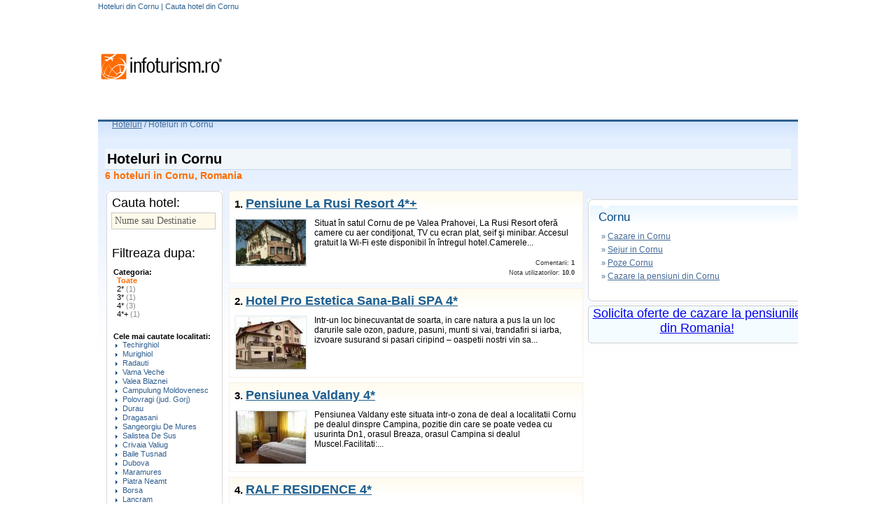

--- FILE ---
content_type: text/html; charset=UTF-8
request_url: https://hoteluri.infoturism.ro/cornu/
body_size: 13127
content:
<!DOCTYPE html PUBLIC "-//W3C//DTD XHTML 1.0 Transitional//EN"
    "http://www.w3.org/TR/xhtml1/DTD/xhtml1-transitional.dtd">
<html>
<head>
    <title>Hoteluri  Cornu | Cazare la hoteluri  din Cornu</title>
    <meta http-equiv="Content-Type" content="text/html;  charset=UTF-8">
    <meta name="description" content="Hoteluri  din Cornu. Puteti cauta in toate hotelurile din Cornu si citi comentarii facute de turisti la aceste hoteluri.">
    <meta name="keywords" content="Hoteluri Cornu , Rezervari la hoteluri din Cornu">
    <META NAME="ROBOTS" CONTENT="INDEX,FOLLOW">
    <meta name="revisit-after" content="2 days">
    <meta name="language" content="ro">
    <meta name="subject" content="">

    <link type="text/css" href="//static.infoturism.ro/css-site/harta_default.css" rel="stylesheet"/>
    <link type="text/css" href="//static.infoturism.ro/css-site/templates/header.css" rel="stylesheet"/>
    <link type="text/css" href="//static.infoturism.ro/css-site/templates/content-general.css" rel="stylesheet"/>
    <link type="text/css" href="//static.infoturism.ro/css-site/templates/hoteluri.css" rel="stylesheet"/>
    <link type="text/css" href="//static.infoturism.ro/jq-autoc/css-hoteluri.css" rel="stylesheet"/>
    <link href="//static.infoturism.ro/css-site/templates/footer.css" rel="stylesheet" type="text/css"/>

    <!--[if IE]>
    <link type="text/css" href="http://static.infoturism.ro/css-site/templates/hoteluri_ie.css" rel="stylesheet"/>
    <![endif]-->

    <link type="text/css" href="//static.infoturism.ro/jquery-ui/css/start/jquery-ui-1.7.2.custom.css"
          rel="stylesheet"/>
    <link type="text/css" href="//static.infoturism.ro/jquery-ui/css/start/jquery.ionutdialog.css"
          rel="stylesheet"/>
    <link type="text/css" href="//static.infoturism.ro/lightbox/css/jquery.lightbox-0.5.css" rel="stylesheet"/>

    <script type="text/javascript" src="//static.infoturism.ro/jquery-1.3.2.min.js"></script>
    <script type="text/javascript"
            src="//static.infoturism.ro/jquery-ui/js/jquery-ui-1.7.2.custom.min.js"></script>
    <script type="text/javascript" src="//static.infoturism.ro/jquery-ui/js/jquery.bgiframe.min.js"></script>
    <script type="text/javascript" src="//static.infoturism.ro/jquery-ui/js/jquery.ionutdialog.js"></script>
    <script type="text/javascript" src="//static.infoturism.ro/lightbox/js/jquery.lightbox-0.5.pack.js"></script>
    <script type="text/javascript" src="//static.infoturism.ro/passive_popup.js?zxc"></script>
    <script type="text/javascript" src="//static.infoturism.ro/js/googleDfpCommon.js"></script>

    
				<script type='text/javascript'>
				(function() {
				var useSSL = 'https:' == document.location.protocol;
				var src = (useSSL ? 'https:' : 'http:') +
				'//www.googletagservices.com/tag/js/gpt.js';
				document.write('<scr' + 'ipt src="' + src + '"></scr' + 'ipt>');
				})();
				</script>
				<script type='text/javascript' src='//static.infoturism.ro/js/google-dfp-async.js?20180625'></script>
        

    <!-- Google tag (gtag.js) -->
<script async src="https://www.googletagmanager.com/gtag/js?id=G-LQEJEF7L9Z"></script>
<script>
    window.dataLayer = window.dataLayer || [];
    function gtag(){dataLayer.push(arguments);}
    gtag('js', new Date());

    gtag('config', 'G-LQEJEF7L9Z');
</script>
<!-- End Google tag (gtag.js) -->

<script async src="https://pagead2.googlesyndication.com/pagead/js/adsbygoogle.js"></script>
<script>
    (adsbygoogle = window.adsbygoogle || []).push({
        google_ad_client: "ca-pub-4407806276346013",
        enable_page_level_ads: true
    });
</script>
<!-- End Google -->
    <!-- Facebook Pixel Code -->
<script>
    !function(f,b,e,v,n,t,s)
            {if(f.fbq)return;n=f.fbq=function(){n.callMethod?
            n.callMethod.apply(n,arguments):n.queue.push(arguments)};
            if(!f._fbq)f._fbq=n;n.push=n;n.loaded=!0;n.version='2.0';
            n.queue=[];t=b.createElement(e);t.async=!0;
            t.src=v;s=b.getElementsByTagName(e)[0];
            s.parentNode.insertBefore(t,s)}(window,document,'script',
        'https://connect.facebook.net/en_US/fbevents.js');
    fbq('init', '460185217523548');
    fbq('track', 'PageView');
</script>
<noscript>
    <img height="1" width="1"
         src="https://www.facebook.com/tr?id=460185217523548&ev=PageView
&noscript=1"/>
</noscript>
<!-- End Facebook Pixel Code -->

</head>

<body style="text-align:left">

<div class="container brandingContainer">
    <div class="brandingLeft adDesktop">
        
    </div>
    <div class="brandingRight adDesktop">
        
    </div>
    <div class="brandingTop adDesktop">
        
    </div>
</div>
<!--brandingContainer-->

<div style="width:1280px; margin:0 auto;">
    <div style="width:120px;height:600px;position:fixed;padding-left:20px;">

    </div>
    <!-- end centru -->
    <div style="width:1000px;margin: 0 auto; overflow: hidden;">
        <div style="position:relative;">
            <div id="dialog" style="text-align: left; line-height: 20px;"></div>
            <!-- header /.. -->
            <div class="meniu_top_lk_hdr">
                <div class="mtlh_center">
                    <h1 class="h1_c">Hoteluri  din Cornu | Cauta hotel  din Cornu</h1>
                </div>
                <div style="clear: both;"></div>
            </div>


            <div id="head" style="height: 85px;">
                <div style="float: left; margin-top: 25px;" id="div_logo"><a href="//www.infoturism.ro/"
                                                                             title="infoturism.ro"><img
                            src="//static.infoturism.ro/interface/interface_03.gif" border="0"
                            alt="Harta infoturism"/></a></div>
                <!--<div style="float: right;"><a href="/administrare/inscriere" target="_blank"><img src="http://static.infoturism.ro/hoteluri/banner_inscrie_hotel.jpg" width="730" height="92" style="border:0px"/></a></div>-->
                <div style="float: right;" id="div_banner_top">
                    
             <script type='text/javascript'>
                googletag.cmd.push(function() {
                    googletag.defineSlot('/10737968/Hoteluri_top_728x90_leaderboard', [728, 90], 'div-gpt-ad-1417531304768-0').addService(googletag.pubads());
                    googletag.pubads().enableSingleRequest();
                    
                    googletag.enableServices();
                });
            </script>
         <div id='div-gpt-ad-1417531304768-0' style='width:728px; height:90px;'>
                            <script type='text/javascript'>
                            googletag.cmd.push(function() { googletag.display('div-gpt-ad-1417531304768-0'); });
                            </script>
                        </div>
                </div>
            </div>
            <script type="text/javascript">

                $(document).ready(function () {
                    var kids = $('#div_banner_top > :not(script)').children();
                    var hgh = 0;
                    $.each(kids, function (i, v) {
                        hgh += $(v).height();
                    });
                    if (hgh < 10) {
                        $('#div_banner_top').html('<a href="/administrare/inscriere" target="_blank"><img src="//static.infoturism.ro/hoteluri/banner_inscrie_hotel.jpg" width="730" height="92" style="border:0px"/></a>');
                    }
                })
            </script>
            <div style="clear: both;"></div>


            <div id="main_content_hoteluri">

                <!-- breadcrumb /.. -->
                <div class="bcrumb" style="color:#456B98; height:20px; ">
                    <div style="float:left"><a href="/" title="Hoteluri" class="general_link">Hoteluri</a>&nbsp;</div>
                    <div style="float:left">/&nbsp;</div><h2 class="h2_bc">Hoteluri in  Cornu</h2>
                </div>
                <!-- ../ breadcrumb. -->

                <div style="width: auto; margin: 0 10px 0 10px; padding: 0;">

                    <div style="clear: both;"></div>
                    <div style="width: auto; margin: 0; padding: 0;">
				<br />
				<div style="clear: both;"></div>

				<!-- ci - title /.. -->
				<h3 class="page_title"><strong>Hoteluri in Cornu</strong></h3>
                <div style=" font-weight:normal; color:#FF6C00; font-size:14px; font-weight:bold;">6 hoteluri in Cornu, Romania</div>
				<!-- ../ ci - title. -->

				<br />
				<!-- content interior 3 coloane /.. -->
				<table width="1005">
					<tr>
						<!-- ci - col. left /.. -->
						<td width="172" align="left" valign="top">
							<div class="search_box">
								<div class="box_top"></div>
								<div class="box_body">

									<div class="box_title">Cauta hotel:</div>
									<input autocomplete="off" name="destinatie" id="destinatie" value="Nume sau Destinatie" onfocus="if(this.value == 'Nume sau Destinatie') this.value='';" onblur="if(this.value == '') this.value = 'Nume sau Destinatie'" type="text" />
									<link rel="stylesheet" type="text/css" href="//static.infoturism.ro/jq-autoc/css.css" />
									<script type="text/javascript" src="//static.infoturism.ro/jq-autoc/jquery.autocomplete.js"></script>
									<script type="text/javascript">
									function selectItem(li) {
										if (li.extra) { window.location = '/'+ li.extra[0] ; }
									}
									$(document).ready( function(){
										$("#destinatie").autocomplete( "/autoc_orase_rom/", { minChars:3, delay:250, matchSubset:false, matchContains:false, cacheLength:5, lineSeparator:'&#182;', onItemSelect:selectItem, selectOnly:1 });
									});
									</script>
									<br /><br /><br />
									<div class="box_title">Filtreaza dupa:</div>

									<div class="filtru">
									<b>Categoria:</b><br />
									<a href="/cornu/" style="color:#FF6C00;font-weight:bold;" title="Hoteluri de <#nume_cat#> in Cornu">Toate</a><br />
									<a href="/cornu/doua_stele" title="Hoteluri de 2* in Cornu">2* <em>(1)</em> </a><br /><a href="/cornu/trei_stele" title="Hoteluri de 3* in Cornu">3* <em>(1)</em> </a><br /><a href="/cornu/patru_stele" title="Hoteluri de 4* in Cornu">4* <em>(3)</em> </a><br /><a href="/cornu/patru_stele_plus" title="Hoteluri de 4*+ in Cornu">4*+ <em>(1)</em> </a><br />
									</div>

                                    
                                    <div class="filtru" style="font-size:11px;">
                                        <b>Cele mai cautate localitati:</b><br />
                                        <div id="listaorase">
                                            <ul class="list_categ_romania"><li><a href="/techirghiol/" title="Hoteluri Techirghiol"  class="mains">Techirghiol</a></li><li><a href="/murighiol/" title="Hoteluri Murighiol"  class="mains">Murighiol</a></li><li><a href="/radauti/" title="Hoteluri Radauti"  class="mains">Radauti</a></li><li><a href="/vama-veche/" title="Hoteluri Vama Veche"  class="mains">Vama Veche</a></li><li><a href="/valea-blaznei/" title="Hoteluri Valea Blaznei"  class="mains">Valea Blaznei</a></li><li><a href="/campulung-moldovenesc/" title="Hoteluri Campulung Moldovenesc"  class="mains">Campulung Moldovenesc</a></li><li><a href="/polovragi-jud-gorj/" title="Hoteluri Polovragi (jud. Gorj)"  class="mains">Polovragi (jud. Gorj)</a></li><li><a href="/durau/" title="Hoteluri Durau"  class="mains">Durau</a></li><li><a href="/dragasani/" title="Hoteluri Dragasani"  class="mains">Dragasani</a></li><li><a href="/sangeorgiu-de-mures/" title="Hoteluri Sangeorgiu De Mures"  class="mains">Sangeorgiu De Mures</a></li><li><a href="/salistea-de-sus/" title="Hoteluri Salistea De Sus"  class="mains">Salistea De Sus</a></li><li><a href="/crivaia-valiug/" title="Hoteluri Crivaia Valiug"  class="mains">Crivaia Valiug</a></li><li><a href="/baile-tusnad/" title="Hoteluri Baile Tusnad"  class="mains">Baile Tusnad</a></li><li><a href="/dubova/" title="Hoteluri Dubova"  class="mains">Dubova</a></li><li><a href="/maramures/" title="Hoteluri Maramures"  class="mains">Maramures</a></li><li><a href="/piatra-neamt/" title="Hoteluri Piatra Neamt"  class="mains">Piatra Neamt</a></li><li><a href="/borsa/" title="Hoteluri Borsa"  class="mains">Borsa</a></li><li><a href="/lancram/" title="Hoteluri Lancram"  class="mains">Lancram</a></li><li><a href="/sinaia/" title="Hoteluri Sinaia"  class="mains">Sinaia</a></li><li><a href="/suncuius/" title="Hoteluri Suncuius"  class="mains">Suncuius</a></li><li style="display:none"><a href="/iasi/" title="Hoteluri Iasi" >Iasi</a></li><li style="display:none"><a href="/venus/" title="Hoteluri Venus" >Venus</a></li><li style="display:none"><a href="/adamclisi/" title="Hoteluri Adamclisi" >Adamclisi</a></li><li style="display:none"><a href="/geoagiu-bai/" title="Hoteluri Geoagiu Bai" >Geoagiu Bai</a></li><li style="display:none"><a href="/salonta/" title="Hoteluri Salonta" >Salonta</a></li><li style="display:none"><a href="/valea-crisului/" title="Hoteluri Valea Crisului" >Valea Crisului</a></li><li style="display:none"><a href="/vaslui/" title="Hoteluri Vaslui" >Vaslui</a></li><li style="display:none"><a href="/negresti-oas/" title="Hoteluri Negresti Oas" >Negresti Oas</a></li><li style="display:none"><a href="/deva/" title="Hoteluri Deva" >Deva</a></li><li style="display:none"><a href="/calarasi/" title="Hoteluri Calarasi" >Calarasi</a></li><li style="display:none"><a href="/vama/" title="Hoteluri Vama" >Vama</a></li><li style="display:none"><a href="/satu-mare/" title="Hoteluri Satu Mare" >Satu Mare</a></li><li style="display:none"><a href="/vadu-izei/" title="Hoteluri Vadu Izei" >Vadu Izei</a></li><li style="display:none"><a href="/slatina/" title="Hoteluri Slatina" >Slatina</a></li><li style="display:none"><a href="/olimp/" title="Hoteluri Olimp" >Olimp</a></li><li style="display:none"><a href="/baltatesti/" title="Hoteluri Baltatesti" >Baltatesti</a></li><li style="display:none"><a href="/codlea/" title="Hoteluri Codlea" >Codlea</a></li><li style="display:none"><a href="/abrud/" title="Hoteluri Abrud" >Abrud</a></li><li style="display:none"><a href="/mogosa/" title="Hoteluri Mogosa" >Mogosa</a></li><li style="display:none"><a href="/suior/" title="Hoteluri Suior" >Suior</a></li><li style="display:none"><a href="/albac/" title="Hoteluri Albac" >Albac</a></li><li style="display:none"><a href="/botiza/" title="Hoteluri Botiza" >Botiza</a></li><li style="display:none"><a href="/bacau/" title="Hoteluri Bacau" >Bacau</a></li><li style="display:none"><a href="/magura-jud-bacau/" title="Hoteluri Magura (jud. Bacau)" >Magura (jud. Bacau)</a></li><li style="display:none"><a href="/fieni-jud-dambovita/" title="Hoteluri Fieni (jud. Dambovita)" >Fieni (jud. Dambovita)</a></li><li style="display:none"><a href="/ramnicu-valcea/" title="Hoteluri Ramnicu Valcea" >Ramnicu Valcea</a></li><li style="display:none"><a href="/nufaru-jud-tulcea/" title="Hoteluri Nufaru (jud.Tulcea)" >Nufaru (jud.Tulcea)</a></li><li style="display:none"><a href="/baile-felix/" title="Hoteluri Baile Felix" >Baile Felix</a></li><li style="display:none"><a href="/archia-jud-hunedoara/" title="Hoteluri Archia (jud. Hunedoara)" >Archia (jud. Hunedoara)</a></li><li style="display:none"><a href="/toplita/" title="Hoteluri Toplita" >Toplita</a></li><li style="display:none"><a href="/gura-portitei/" title="Hoteluri Gura Portitei" >Gura Portitei</a></li><li style="display:none"><a href="/corbu/" title="Hoteluri Corbu" >Corbu</a></li><li style="display:none"><a href="/praid/" title="Hoteluri Praid" >Praid</a></li><li style="display:none"><a href="/berzasca-jud-caras-severin/" title="Hoteluri Berzasca (jud.Caras-Severin)" >Berzasca (jud.Caras-Severin)</a></li><li style="display:none"><a href="/muntele-mic/" title="Hoteluri Muntele Mic" >Muntele Mic</a></li><li style="display:none"><a href="/azuga/" title="Hoteluri Azuga" >Azuga</a></li><li style="display:none"><a href="/piatra-fantanele/" title="Hoteluri Piatra Fantanele" >Piatra Fantanele</a></li><li style="display:none"><a href="/reghin/" title="Hoteluri Reghin" >Reghin</a></li><li style="display:none"><a href="/cugir/" title="Hoteluri Cugir" >Cugir</a></li><li style="display:none"><a href="/brebu/" title="Hoteluri Brebu" >Brebu</a></li><li style="display:none"><a href="/dumbraveni-jud-sibiu/" title="Hoteluri Dumbraveni (jud.Sibiu)" >Dumbraveni (jud.Sibiu)</a></li><li style="display:none"><a href="/carlibaba/" title="Hoteluri Carlibaba" >Carlibaba</a></li><li style="display:none"><a href="/homorod/" title="Hoteluri Homorod" >Homorod</a></li><li style="display:none"><a href="/novaci-jud-gorj/" title="Hoteluri Novaci (jud. Gorj)" >Novaci (jud. Gorj)</a></li><li style="display:none"><a href="/baia-mare/" title="Hoteluri Baia Mare" >Baia Mare</a></li><li style="display:none"><a href="/otopeni/" title="Hoteluri Otopeni" >Otopeni</a></li><li style="display:none"><a href="/mila-23/" title="Hoteluri Mila 23" >Mila 23</a></li><li style="display:none"><a href="/straja/" title="Hoteluri Straja" >Straja</a></li><li style="display:none"><a href="/rucar/" title="Hoteluri Rucar" >Rucar</a></li><li style="display:none"><a href="/rupea/" title="Hoteluri Rupea" >Rupea</a></li><li style="display:none"><a href="/timisu-de-sus/" title="Hoteluri Timisul De Sus" >Timisul De Sus</a></li><li style="display:none"><a href="/turnu-severin/" title="Hoteluri Turnu Severin" >Turnu Severin</a></li><li style="display:none"><a href="/resita/" title="Hoteluri Resita" >Resita</a></li><li style="display:none"><a href="/suceava/" title="Hoteluri Suceava" >Suceava</a></li><li style="display:none"><a href="/vidraru/" title="Hoteluri Vidraru" >Vidraru</a></li><li style="display:none"><a href="/campina/" title="Hoteluri Campina" >Campina</a></li><li style="display:none"><a href="/siret/" title="Hoteluri Siret" >Siret</a></li><li style="display:none"><a href="/manastirea-humorului/" title="Hoteluri Manastirea Humorului" >Manastirea Humorului</a></li><li style="display:none"><a href="/parang2/" title="Hoteluri Parang" >Parang</a></li><li style="display:none"><a href="/poiana-teiului-neamt/" title="Hoteluri Poiana Teiului (Neamt)" >Poiana Teiului (Neamt)</a></li><li style="display:none"><a href="/tarlungeni-jud-brasov1/" title="Hoteluri Tarlungeni (jud Brasov)" >Tarlungeni (jud Brasov)</a></li><li style="display:none"><a href="/viseu-de-sus/" title="Hoteluri Viseu De Sus" >Viseu De Sus</a></li><li style="display:none"><a href="/zimnicea/" title="Hoteluri Zimnicea" >Zimnicea</a></li><li style="display:none"><a href="/comanesti/" title="Hoteluri Comanesti" >Comanesti</a></li><li style="display:none"><a href="/poiana-marului/" title="Hoteluri Poiana Marului" >Poiana Marului</a></li><li style="display:none"><a href="/navodari/" title="Hoteluri Navodari" >Navodari</a></li><li style="display:none"><a href="/rarau/" title="Hoteluri Rarau" >Rarau</a></li><li style="display:none"><a href="/valea-doftanei/" title="Hoteluri Valea Doftanei" >Valea Doftanei</a></li><li style="display:none"><a href="/mila-351/" title="Hoteluri Mila 35" >Mila 35</a></li></ul><ul class="list_categ_romania"><li style="display:none"><a href="/cheia/" title="Hoteluri Cheia" >Cheia</a></li><li style="display:none"><a href="/dragomiresti/" title="Hoteluri Dragomiresti" >Dragomiresti</a></li><li style="display:none"><a href="/danes/" title="Hoteluri Danes" >Danes</a></li><li style="display:none"><a href="/cartisoara-jud-sibiu/" title="Hoteluri Cartisoara (jud. Sibiu)" >Cartisoara (jud. Sibiu)</a></li><li style="display:none"><a href="/sacele/" title="Hoteluri Sacele" >Sacele</a></li><li style="display:none"><a href="/zabala/" title="Hoteluri Zabala" >Zabala</a></li><li style="display:none"><a href="/dej/" title="Hoteluri Dej" >Dej</a></li><li style="display:none"><a href="/alexandria/" title="Hoteluri Alexandria" >Alexandria</a></li><li style="display:none"><a href="/chimindia-jud-hunedoara/" title="Hoteluri Chimindia (jud. Hunedoara)" >Chimindia (jud. Hunedoara)</a></li><li style="display:none"><a href="/cund/" title="Hoteluri Cund" >Cund</a></li><li style="display:none"><a href="/boga/" title="Hoteluri Boga" >Boga</a></li><li style="display:none"><a href="/fantanele/" title="Hoteluri Fantanele" >Fantanele</a></li><li style="display:none"><a href="/tarnaveni-jud-mures/" title="Hoteluri Tarnaveni (jud. Mures)" >Tarnaveni (jud. Mures)</a></li><li style="display:none"><a href="/delta-dunarii/" title="Hoteluri Delta Dunarii" >Delta Dunarii</a></li><li style="display:none"><a href="/mures/" title="Hoteluri Mures" >Mures</a></li><li style="display:none"><a href="/sighetu-marmatiei/" title="Hoteluri Sighetu Marmatiei" >Sighetu Marmatiei</a></li><li style="display:none"><a href="/poiana-brasov/" title="Hoteluri Poiana Brasov" >Poiana Brasov</a></li><li style="display:none"><a href="/maldaresti-jud-valcea/" title="Hoteluri Maldaresti (jud. Valcea)" >Maldaresti (jud. Valcea)</a></li><li style="display:none"><a href="/ranca/" title="Hoteluri Ranca" >Ranca</a></li><li style="display:none"><a href="/lehliu/" title="Hoteluri Lehliu" >Lehliu</a></li><li style="display:none"><a href="/corbeni/" title="Hoteluri Corbeni" >Corbeni</a></li><li style="display:none"><a href="/paraul-rece/" title="Hoteluri Paraul Rece" >Paraul Rece</a></li><li style="display:none"><a href="/giurgiu/" title="Hoteluri Giurgiu" >Giurgiu</a></li><li style="display:none"><a href="/sighisoara/" title="Hoteluri Sighisoara" >Sighisoara</a></li><li style="display:none"><a href="/2-mai/" title="Hoteluri 2 Mai" >2 Mai</a></li><li style="display:none"><a href="/balea-lac/" title="Hoteluri Balea Lac" >Balea Lac</a></li><li style="display:none"><a href="/breb1/" title="Hoteluri Breb" >Breb</a></li><li style="display:none"><a href="/turda/" title="Hoteluri Turda" >Turda</a></li><li style="display:none"><a href="/anina/" title="Hoteluri Anina" >Anina</a></li><li style="display:none"><a href="/bran/" title="Hoteluri Bran" >Bran</a></li><li style="display:none"><a href="/calafat/" title="Hoteluri Calafat" >Calafat</a></li><li style="display:none"><a href="/curtea-de-arges/" title="Hoteluri Curtea De Arges" >Curtea De Arges</a></li><li style="display:none"><a href="/slobozia/" title="Hoteluri Slobozia" >Slobozia</a></li><li style="display:none"><a href="/bucovina/" title="Hoteluri Bucovina" >Bucovina</a></li><li style="display:none"><a href="/insula-mare-a-brailei/" title="Hoteluri Insula Mare A Brailei" >Insula Mare A Brailei</a></li><li style="display:none"><a href="/valiug/" title="Hoteluri Valiug" >Valiug</a></li><li style="display:none"><a href="/sant-jud-bistrita-nasaud/" title="Hoteluri Sant (jud. Bistrita-Nasaud)" >Sant (jud. Bistrita-Nasaud)</a></li><li style="display:none"><a href="/arad/" title="Hoteluri Arad" >Arad</a></li><li style="display:none"><a href="/oncesti/" title="Hoteluri Oncesti" >Oncesti</a></li><li style="display:none"><a href="/alba-iulia/" title="Hoteluri Alba Iulia" >Alba Iulia</a></li><li style="display:none"><a href="/dambovicioara/" title="Hoteluri Dambovicioara" >Dambovicioara</a></li><li style="display:none"><a href="/turnu-magurele/" title="Hoteluri Turnu Magurele" >Turnu Magurele</a></li><li style="display:none"><a href="/glod-jud-maramures/" title="Hoteluri Glod (jud.Maramures)" >Glod (jud.Maramures)</a></li><li style="display:none"><a href="/moeciu/" title="Hoteluri Moeciu" >Moeciu</a></li><li style="display:none"><a href="/remeti/" title="Hoteluri Remeti" >Remeti</a></li><li style="display:none"><a href="/mamaia/" title="Hoteluri Mamaia" >Mamaia</a></li><li style="display:none"><a href="/timisoara/" title="Hoteluri Timisoara" >Timisoara</a></li><li style="display:none"><a href="/baile-1-mai/" title="Hoteluri Baile 1 Mai" >Baile 1 Mai</a></li><li style="display:none"><a href="/targu-neamt/" title="Hoteluri Targu Neamt" >Targu Neamt</a></li><li style="display:none"><a href="/bors/" title="Hoteluri Bors" >Bors</a></li><li style="display:none"><a href="/transfagarasan/" title="Hoteluri Transfagarasan" >Transfagarasan</a></li><li style="display:none"><a href="/cluj-napoca/" title="Hoteluri Cluj Napoca" >Cluj Napoca</a></li><li style="display:none"><a href="/amara/" title="Hoteluri Amara" >Amara</a></li><li style="display:none"><a href="/bicaz/" title="Hoteluri Bicaz" >Bicaz</a></li><li style="display:none"><a href="/campulung-muscel/" title="Hoteluri Campulung Muscel" >Campulung Muscel</a></li><li style="display:none"><a href="/calimanesti-caciulata/" title="Hoteluri Calimanesti-Caciulata" >Calimanesti-Caciulata</a></li><li style="display:none"><a href="/borsec/" title="Hoteluri Borsec" >Borsec</a></li><li style="display:none"><a href="/oveselu-jud-valcea/" title="Hoteluri Oveselu (jud. Valcea)" >Oveselu (jud. Valcea)</a></li><li style="display:none"><a href="/rasnov/" title="Hoteluri Rasnov" >Rasnov</a></li><li style="display:none"><a href="/snagov/" title="Hoteluri Snagov" >Snagov</a></li><li style="display:none"><a href="/ocna-sibiului/" title="Hoteluri Ocna Sibiului" >Ocna Sibiului</a></li><li style="display:none"><a href="/bucov/" title="Hoteluri Bucov" >Bucov</a></li><li style="display:none"><a href="/sfantu-gheorghe---delta/" title="Hoteluri Sfantu Gheorghe - Delta" >Sfantu Gheorghe - Delta</a></li><li style="display:none"><a href="/mangalia/" title="Hoteluri Mangalia" >Mangalia</a></li><li style="display:none"><a href="/lepsa--vrancea/" title="Hoteluri Lepsa- Vrancea" >Lepsa- Vrancea</a></li><li style="display:none"><a href="/paltinis/" title="Hoteluri Paltinis" >Paltinis</a></li><li style="display:none"><a href="/bazna/" title="Hoteluri Bazna" >Bazna</a></li><li style="display:none"><a href="/cehu-silvaniei/" title="Hoteluri Cehu Silvaniei" >Cehu Silvaniei</a></li><li style="display:none"><a href="/sulina/" title="Hoteluri Sulina" >Sulina</a></li><li style="display:none"><a href="/brasov/" title="Hoteluri Brasov" >Brasov</a></li><li style="display:none"><a href="/medias/" title="Hoteluri Medias" >Medias</a></li><li style="display:none"><a href="/colibita/" title="Hoteluri Colibita" >Colibita</a></li><li style="display:none"><a href="/viseu-de-jos/" title="Hoteluri Viseu De Jos" >Viseu De Jos</a></li><li style="display:none"><a href="/lacu-sarat/" title="Hoteluri Lacu Sarat" >Lacu Sarat</a></li><li style="display:none"><a href="/zugreni/" title="Hoteluri Zugreni" >Zugreni</a></li><li style="display:none"><a href="/tusnad/" title="Hoteluri Tusnad" >Tusnad</a></li><li style="display:none"><a href="/crit/" title="Hoteluri Crit" >Crit</a></li><li style="display:none"><a href="/malaia-jud-valcea/" title="Hoteluri Malaia (jud. Valcea)" >Malaia (jud. Valcea)</a></li><li style="display:none"><a href="/rau-sadului1/" title="Hoteluri Rau Sadului" >Rau Sadului</a></li><li style="display:none"><a href="/sarmizegetusa/" title="Hoteluri Sarmizegetusa" >Sarmizegetusa</a></li><li style="display:none"><a href="/tulcea/" title="Hoteluri Tulcea" >Tulcea</a></li><li style="display:none"><a href="/avrig/" title="Hoteluri Avrig" >Avrig</a></li><li style="display:none"><a href="/odorheiu-secuiesc/" title="Hoteluri Odorheiu Secuiesc" >Odorheiu Secuiesc</a></li><li style="display:none"><a href="/braila/" title="Hoteluri Braila" >Braila</a></li><li style="display:none"><a href="/ploiesti/" title="Hoteluri Ploiesti" >Ploiesti</a></li><li style="display:none"><a href="/moinesti/" title="Hoteluri Moinesti" >Moinesti</a></li><li style="display:none"><a href="/cheile-butii/" title="Hoteluri Cheile Butii" >Cheile Butii</a></li><li style="display:none"><a href="/baile-govora/" title="Hoteluri Baile Govora" >Baile Govora</a></li><li style="display:none"><a href="/harghita-bai/" title="Hoteluri Harghita Bai" >Harghita Bai</a></li></ul><ul class="list_categ_romania"><li style="display:none"><a href="/smida/" title="Hoteluri Smida" >Smida</a></li><li style="display:none"><a href="/moldovita/" title="Hoteluri Moldovita" >Moldovita</a></li><li style="display:none"><a href="/voineasa/" title="Hoteluri Voineasa" >Voineasa</a></li><li style="display:none"><a href="/moisei1/" title="Hoteluri Moisei" >Moisei</a></li><li style="display:none"><a href="/orastie/" title="Hoteluri Orastie" >Orastie</a></li><li style="display:none"><a href="/draganu/" title="Hoteluri Draganu" >Draganu</a></li><li style="display:none"><a href="/stana-de-vale/" title="Hoteluri Stana De Vale" >Stana De Vale</a></li><li style="display:none"><a href="/ineu/" title="Hoteluri Ineu" >Ineu</a></li><li style="display:none"><a href="/padina-pestera/" title="Hoteluri Padina - Pestera" >Padina - Pestera</a></li><li style="display:none"><a href="/baisoara/" title="Hoteluri Baisoara" >Baisoara</a></li><li style="display:none"><a href="/busteni/" title="Hoteluri Busteni" >Busteni</a></li><li style="display:none"><a href="/galati/" title="Hoteluri Galati" >Galati</a></li><li style="display:none"><a href="/sarata-monteoru/" title="Hoteluri Sarata Monteoru" >Sarata Monteoru</a></li><li style="display:none"><a href="/buftea/" title="Hoteluri Buftea" >Buftea</a></li><li style="display:none"><a href="/vidra/" title="Hoteluri Vidra" >Vidra</a></li><li style="display:none"><a href="/vatra-dornei/" title="Hoteluri Vatra Dornei" >Vatra Dornei</a></li><li style="display:none"><a href="/husi/" title="Hoteluri Husi" >Husi</a></li><li style="display:none"><a href="/arpasu-de-sus/" title="Hoteluri Arpasu De Sus" >Arpasu De Sus</a></li><li style="display:none"><a href="/moneasa/" title="Hoteluri Moneasa" >Moneasa</a></li><li style="display:none"><a href="/auseu-jud-bihor/" title="Hoteluri Auseu (jud. Bihor)" >Auseu (jud. Bihor)</a></li><li style="display:none"><a href="/caraorman/" title="Hoteluri Caraorman" >Caraorman</a></li><li style="display:none"><a href="/cap-aurora/" title="Hoteluri Cap Aurora" >Cap Aurora</a></li><li style="display:none"><a href="/slanic-prahova/" title="Hoteluri Slanic Prahova" >Slanic Prahova</a></li><li style="display:none"><a href="/arges/" title="Hoteluri Arges" >Arges</a></li><li style="display:none"><a href="/tau-bistra/" title="Hoteluri Tau Bistra" >Tau Bistra</a></li><li style="display:none"><a href="/bucuresti/" title="Hoteluri Bucuresti" >Bucuresti</a></li><li style="display:none"><a href="/poiana-tapului/" title="Hoteluri Poiana Tapului" >Poiana Tapului</a></li><li style="display:none"><a href="/arieseni/" title="Hoteluri Arieseni" >Arieseni</a></li><li style="display:none"><a href="/falticeni/" title="Hoteluri Falticeni" >Falticeni</a></li><li style="display:none"><a href="/carei/" title="Hoteluri Carei" >Carei</a></li><li style="display:none"><a href="/biertan/" title="Hoteluri Biertan" >Biertan</a></li><li style="display:none"><a href="/agapia/" title="Hoteluri Agapia" >Agapia</a></li><li style="display:none"><a href="/cacica-jud-suceava/" title="Hoteluri Cacica (jud. Suceava)" >Cacica (jud. Suceava)</a></li><li style="display:none"><a href="/sfodea-jud-mehedinti/" title="Hoteluri Sfodea (jud. Mehedinti)" >Sfodea (jud. Mehedinti)</a></li><li style="display:none"><a href="/sasca-romana/" title="Hoteluri Sasca Romana" >Sasca Romana</a></li><li style="display:none"><a href="/horezu/" title="Hoteluri Horezu" >Horezu</a></li><li style="display:none"><a href="/saturn/" title="Hoteluri Saturn" >Saturn</a></li><li style="display:none"><a href="/gheorgheni/" title="Hoteluri Gheorgheni" >Gheorgheni</a></li><li style="display:none"><a href="/eforie-sud/" title="Hoteluri Eforie Sud" >Eforie Sud</a></li><li style="display:none"><a href="/chilia/" title="Hoteluri Chilia" >Chilia</a></li><li style="display:none"><a href="/uzlina/" title="Hoteluri Uzlina" >Uzlina</a></li><li style="display:none"><a href="/barlad/" title="Hoteluri Barlad" >Barlad</a></li><li style="display:none"><a href="/pascani/" title="Hoteluri Pascani" >Pascani</a></li><li style="display:none"><a href="/valea-ariesului/" title="Hoteluri Valea Ariesului" >Valea Ariesului</a></li><li style="display:none"><a href="/zarnesti/" title="Hoteluri Zarnesti" >Zarnesti</a></li><li style="display:none"><a href="/izvorul-muresului/" title="Hoteluri Izvorul Muresului" >Izvorul Muresului</a></li><li style="display:none"><a href="/eselnita/" title="Hoteluri Eselnita" >Eselnita</a></li><li style="display:none"><a href="/dulcesti/" title="Hoteluri Dulcesti" >Dulcesti</a></li><li style="display:none"><a href="/constanta/" title="Hoteluri Constanta" >Constanta</a></li><li style="display:none"><a href="/pitesti/" title="Hoteluri Pitesti" >Pitesti</a></li><li style="display:none"><a href="/runcu-dambovita/" title="Hoteluri Runcu " >Runcu </a></li><li style="display:none"><a href="/secaria-jud-prahova/" title="Hoteluri Secaria (jud. Prahova)" >Secaria (jud. Prahova)</a></li><li style="display:none"><a href="/frumosu-jud-suceava/" title="Hoteluri Frumosu (jud. Suceava)" >Frumosu (jud. Suceava)</a></li><li style="display:none"><a href="/simleu-silvaniei/" title="Hoteluri Simleu Silvaniei" >Simleu Silvaniei</a></li><li style="display:none"><a href="/buzias/" title="Hoteluri Buzias" >Buzias</a></li><li style="display:none"><a href="/cisnadioara/" title="Hoteluri Cisnadioara" >Cisnadioara</a></li><li style="display:none"><a href="/aiud/" title="Hoteluri Aiud" >Aiud</a></li><li style="display:none"><a href="/cavinc-icoana/" title="Hoteluri Cavnic/Icoana" >Cavnic/Icoana</a></li><li style="display:none"><a href="/tecuci/" title="Hoteluri Tecuci" >Tecuci</a></li><li style="display:none"><a href="/buzau/" title="Hoteluri Buzau" >Buzau</a></li><li style="display:none"><a href="/poiana-negrii-judetul-suceava/" title="Hoteluri Poiana Negrii (judetul Suceava)" >Poiana Negrii (judetul Suceava)</a></li><li style="display:none"><a href="/cristian/" title="Hoteluri Cristian" >Cristian</a></li><li style="display:none"><a href="/breaza/" title="Hoteluri Breaza" >Breaza</a></li><li style="display:none"><a href="/topoloveni/" title="Hoteluri Topoloveni" >Topoloveni</a></li><li style="display:none"><a href="/botosani/" title="Hoteluri Botosani" >Botosani</a></li><li style="display:none"><a href="/rasinari/" title="Hoteluri Rasinari" >Rasinari</a></li><li style="display:none"><a href="/sacel/" title="Hoteluri Sacel" >Sacel</a></li><li style="display:none"><a href="/intorsura-buzaului/" title="Hoteluri Intorsura Buzaului" >Intorsura Buzaului</a></li><li style="display:none"><a href="/solca/" title="Hoteluri Solca" >Solca</a></li><li style="display:none"><a href="/baia-de-aries/" title="Hoteluri Baia De Aries" >Baia De Aries</a></li><li style="display:none"><a href="/baile-olanesti/" title="Hoteluri Baile Olanesti" >Baile Olanesti</a></li><li style="display:none"><a href="/adjud/" title="Hoteluri Adjud" >Adjud</a></li><li style="display:none"><a href="/valenii-de-munte/" title="Hoteluri Valenii De Munte" >Valenii De Munte</a></li><li style="display:none"><a href="/vlahita/" title="Hoteluri Vlahita" >Vlahita</a></li><li style="display:none"><a href="/moroieni/" title="Hoteluri Moroieni" >Moroieni</a></li><li style="display:none"><a href="/magura-jud-buzau/" title="Hoteluri Magura (jud. Buzau)" >Magura (jud. Buzau)</a></li><li style="display:none"><a href="/fetesti/" title="Hoteluri Fetesti" >Fetesti</a></li><li style="display:none"><a href="/sibiu/" title="Hoteluri Sibiu" >Sibiu</a></li><li style="display:none"><a href="/sieu/" title="Hoteluri Sieu" >Sieu</a></li><li style="display:none"><a href="/gura-humorului/" title="Hoteluri Gura Humorului" >Gura Humorului</a></li><li style="display:none"><a href="/neptun/" title="Hoteluri Neptun" >Neptun</a></li><li style="display:none"><a href="/ceahlau/" title="Hoteluri Ceahlau" >Ceahlau</a></li><li style="display:none"><a href="/onesti/" title="Hoteluri Onesti" >Onesti</a></li><li style="display:none"><a href="/moreni/" title="Hoteluri Moreni" >Moreni</a></li><li style="display:none"><a href="/zalau/" title="Hoteluri Zalau" >Zalau</a></li><li style="display:none"><a href="/cozia/" title="Hoteluri Cozia" >Cozia</a></li><li style="display:none"><a href="/pietrosita-jud-dambovita/" title="Hoteluri Pietrosita (jud. Dambovita)" >Pietrosita (jud. Dambovita)</a></li><li style="display:none"><a href="/crisan/" title="Hoteluri Crisan" >Crisan</a></li><li style="display:none"><a href="/voronet/" title="Hoteluri Voronet" >Voronet</a></li></ul><ul class="list_categ_romania"><li style="display:none"><a href="/covasna/" title="Hoteluri Covasna" >Covasna</a></li><li style="display:none"><a href="/sangeorz-bai/" title="Hoteluri Sangeorz Bai" >Sangeorz Bai</a></li><li style="display:none"><a href="/sfantul-gheorghe/" title="Hoteluri Sfantul Gheorghe" >Sfantul Gheorghe</a></li><li style="display:none"><a href="/slanic-moldova/" title="Hoteluri Slanic Moldova" >Slanic Moldova</a></li><li style="display:none"><a href="/fundata-sirnea/" title="Hoteluri Fundata " >Fundata </a></li><li style="display:none"><a href="/oravita/" title="Hoteluri Oravita" >Oravita</a></li><li style="display:none"><a href="/costesti-hunedoara/" title="Hoteluri Costesti (Hunedoara)" >Costesti (Hunedoara)</a></li><li style="display:none"><a href="/roman/" title="Hoteluri Roman" >Roman</a></li><li style="display:none"><a href="/dealu-botii/" title="Hoteluri Dealu Botii" >Dealu Botii</a></li><li style="display:none"><a href="/sambata-de-sus/" title="Hoteluri Sambata De Sus" >Sambata De Sus</a></li><li style="display:none"><a href="/garda-de-sus/" title="Hoteluri Garda De Sus" >Garda De Sus</a></li><li style="display:none"><a href="/vulcan-jud-brasov/" title="Hoteluri Vulcan (jud. Brasov)" >Vulcan (jud. Brasov)</a></li><li style="display:none"><a href="/sucevita/" title="Hoteluri Sucevita" >Sucevita</a></li><li style="display:none"><a href="/lugoj/" title="Hoteluri Lugoj" >Lugoj</a></li><li style="display:none"><a href="/eforie-nord/" title="Hoteluri Eforie Nord" >Eforie Nord</a></li><li style="display:none"><a href="/valea-bistrei/" title="Hoteluri Valea Bistrei" >Valea Bistrei</a></li><li style="display:none"><a href="/ramnicu-sarat/" title="Hoteluri Ramnicu Sarat" >Ramnicu Sarat</a></li><li style="display:none"><a href="/lacu-rosu/" title="Hoteluri Lacu Rosu" >Lacu Rosu</a></li><li style="display:none"><a href="/harman-jud-brasov/" title="Hoteluri Harman (jud. Brasov)" >Harman (jud. Brasov)</a></li><li style="display:none"><a href="/brazi/" title="Hoteluri Brazi" >Brazi</a></li><li style="display:none"><a href="/orsova/" title="Hoteluri Orsova" >Orsova</a></li><li style="display:none"><a href="/craiova/" title="Hoteluri Craiova" >Craiova</a></li><li style="display:none"><a href="/baia-sprie/" title="Hoteluri Baia Sprie" >Baia Sprie</a></li><li style="display:none"><a href="/izvorul-muntelui/" title="Hoteluri Izvorul Muntelui" >Izvorul Muntelui</a></li><li style="display:none"><a href="/targoviste/" title="Hoteluri Targoviste" >Targoviste</a></li><li style="display:none"><a href="/sebes/" title="Hoteluri Sebes" >Sebes</a></li><li style="display:none"><a href="/runcu-jud-dambovita/" title="Hoteluri Runcu (jud.Dambovita)" >Runcu (jud.Dambovita)</a></li><li style="display:none"><a href="/23-august/" title="Hoteluri 23 August" >23 August</a></li><li style="display:none"><a href="/predeal/" title="Hoteluri Predeal" >Predeal</a></li><li style="display:none"><a href="/blaj/" title="Hoteluri Blaj" >Blaj</a></li><li style="display:none"><a href="/izvoare/" title="Hoteluri Izvoare" >Izvoare</a></li><li style="display:none"><a href="/ighiu/" title="Hoteluri Ighiu" >Ighiu</a></li><li style="display:none"><a href="/comarnic/" title="Hoteluri Comarnic" >Comarnic</a></li><li style="display:none"><a href="/oradea/" title="Hoteluri Oradea" >Oradea</a></li><li style="display:none"><a href="/potlogi/" title="Hoteluri Potlogi" >Potlogi</a></li><li style="display:none"><a href="/soveja/" title="Hoteluri Soveja" >Soveja</a></li><li style="display:none"><a href="/mahmudia/" title="Hoteluri Mahmudia" >Mahmudia</a></li><li style="display:none"><a href="/drobeta-turnu-severin/" title="Hoteluri Drobeta Turnu Severin" >Drobeta Turnu Severin</a></li><li style="display:none"><a href="/varlaam/" title="Hoteluri Varlaam" >Varlaam</a></li><li style="display:none"><a href="/bestepe-jud-tulcea/" title="Hoteluri Bestepe (jud. Tulcea)" >Bestepe (jud. Tulcea)</a></li><li style="display:none"><a href="/petrosani/" title="Hoteluri Petrosani" >Petrosani</a></li><li style="display:none"><a href="/porumbacu-de-sus/" title="Hoteluri Porumbacu De Sus" >Porumbacu De Sus</a></li><li style="display:none"><a href="/rahau/" title="Hoteluri Rahau" >Rahau</a></li><li style="display:none"><a href="/caransebes/" title="Hoteluri Caransebes" >Caransebes</a></li><li style="display:none"><a href="/ocna-sugatag/" title="Hoteluri Ocna Sugatag" >Ocna Sugatag</a></li><li style="display:none"><a href="/pucioasa/" title="Hoteluri Pucioasa" >Pucioasa</a></li><li style="display:none"><a href="/hunedoara/" title="Hoteluri Hunedoara" >Hunedoara</a></li><li style="display:none"><a href="/marginimea-sibiului/" title="Hoteluri Marginimea Sibiului" >Marginimea Sibiului</a></li><li style="display:none"><a href="/fagaras/" title="Hoteluri Fagaras" >Fagaras</a></li><li style="display:none"><a href="/bradulet/" title="Hoteluri Bradulet" >Bradulet</a></li><li style="display:none"><a href="/hateg/" title="Hoteluri Hateg" >Hateg</a></li><li style="display:none"><a href="/domnesti-jud-arges/" title="Hoteluri Domnesti (jud. Arges)" >Domnesti (jud. Arges)</a></li><li style="display:none"><a href="/sangeorgiu-de-padure/" title="Hoteluri Sangeorgiu De Padure" >Sangeorgiu De Padure</a></li><li style="display:none"><a href="/sadova-jud-suceava/" title="Hoteluri Sadova (jud.Suceava)" >Sadova (jud.Suceava)</a></li><li style="display:none"><a href="/saliste-jud-sibiu/" title="Hoteluri Saliste (jud. Sibiu)" >Saliste (jud. Sibiu)</a></li><li style="display:none"><a href="/ghimbav/" title="Hoteluri Ghimbav" >Ghimbav</a></li><li style="display:none"><a href="/semenic/" title="Hoteluri Semenic" >Semenic</a></li><li style="display:none"><a href="/costinesti/" title="Hoteluri Costinesti" >Costinesti</a></li><li style="display:none"><a href="/vatra-moldovitei/" title="Hoteluri Vatra Moldovitei" >Vatra Moldovitei</a></li><li style="display:none"><a href="/targu-ocna/" title="Hoteluri Targu Ocna" >Targu Ocna</a></li><li style="display:none"><a href="/targu-mures/" title="Hoteluri Targu Mures" >Targu Mures</a></li><li style="display:none"><a href="/bistrita/" title="Hoteluri Bistrita" >Bistrita</a></li><li style="display:none"><a href="/barsana/" title="Hoteluri Barsana" >Barsana</a></li><li style="display:none"><a href="/albesti-jud-mures/" title="Hoteluri Albesti (jud. Mures)" >Albesti (jud. Mures)</a></li><li style="display:none"><a href="/cornu/" title="Hoteluri Cornu" >Cornu</a></li><li style="display:none"><a href="/targu-jiu/" title="Hoteluri Targu Jiu" >Targu Jiu</a></li><li style="display:none"><a href="/berca-jud-buzau/" title="Hoteluri Berca (jud. Buzau)" >Berca (jud. Buzau)</a></li><li style="display:none"><a href="/targu-secuiesc/" title="Hoteluri Targu Secuiesc" >Targu Secuiesc</a></li><li style="display:none"><a href="/miercurea-ciuc/" title="Hoteluri Miercurea Ciuc" >Miercurea Ciuc</a></li><li style="display:none"><a href="/baile-herculane/" title="Hoteluri Baile Herculane" >Baile Herculane</a></li><li style="display:none"><a href="/tasnad/" title="Hoteluri Tasnad" >Tasnad</a></li><li style="display:none"><a href="/sovata/" title="Hoteluri Sovata" >Sovata</a></li><li style="display:none"><a href="/salciua/" title="Hoteluri Salciua" >Salciua</a></li><li style="display:none"><a href="/ocnele-mari/" title="Hoteluri Ocnele Mari" >Ocnele Mari</a></li><li style="display:none"><a href="/dunavatu/" title="Hoteluri Dunavatu" >Dunavatu</a></li><li style="display:none"><a href="/focsani/" title="Hoteluri Focsani" >Focsani</a></li><li style="display:none"><a href="/gura-r-ului/" title="Hoteluri Gura Râului" >Gura Râului</a></li><li style="display:none"><a href="/vartop-jud-alba/" title="Hoteluri Vartop (jud. Alba)" >Vartop (jud. Alba)</a></li><li style="display:none"><a href="/timisul-de-jos/" title="Hoteluri Timisul De Jos" >Timisul De Jos</a></li><li style="display:none"><a href="/tismana/" title="Hoteluri Tismana" >Tismana</a></li><li style="display:none"><a href="/sapanta/" title="Hoteluri Sapanta" >Sapanta</a></li><li style="display:none"><a href="/belis-jud-cluj/" title="Hoteluri Belis (jud. Cluj)" >Belis (jud. Cluj)</a></li><li style="display:none"><a href="/bala-jud-mehedinti/" title="Hoteluri Bala (jud.Mehedinti)" >Bala (jud.Mehedinti)</a></li><li style="display:none"><a href="/jupiter/" title="Hoteluri Jupiter" >Jupiter</a></li><li style="display:none"><a href="/tupilati/" title="Hoteluri Tupilati" >Tupilati</a></li><li style="display:none"><a href="/balvanyos/" title="Hoteluri Balvanyos" >Balvanyos</a></li><li style="display:none"><a href="/rona-de-jos/" title="Hoteluri Rona De Jos" >Rona De Jos</a></li><li style="display:none"><a href="/darmanesti/" title="Hoteluri Darmanesti" >Darmanesti</a></li></ul>
                                        </div>
                                        <div style="clear: both;"></div>
                                    </div>
                                    

								</div>
								<div class="box_btm"></div>
							</div><br />
							<div class="sub_box"><strong>6 hoteluri in Cornu</strong>, conform filtrelor aplicate.</div>
						</td>
						<!-- ../ ci - col. left. -->

						<!-- ci - col. center /.. -->
						<td width="500" align="left" valign="top" style="padding: 0 0 0 7px;">

							<!-- ci - offer box /.. -->
							
							<div class="box_hotel">
								<div style="font-size:15px;font-weight:bold;margin-bottom:10px">1. <a href="/cornu/hotel-la-rusi-resort-cornu" title="Cazare la Pensiune La Rusi Resort 4*+ Cornu" style="color: #1D5E90; text-decoration: underline; font-size: 18px; font-family: Arial;">Pensiune La Rusi Resort 4*+</a></div>
								<a href="/cornu/hotel-la-rusi-resort-cornu"><img src="//static.infoturism.ro/poze-hotel-thumb/th-132948487048612.jpg" border="0" alt="Pensiune La Rusi Resort" /></a>
								<div class="descr">Situat în satul Cornu de pe Valea Prahovei, La Rusi Resort oferă camere cu aer condiţionat, TV cu ecran plat, seif şi minibar. Accesul gratuit la Wi-Fi este disponibil în întregul hotel.Camerele...</div>
								

                                   
                                   <div style="float:right; font-size:9px; color:#313131; margin-top:15px;">
                                    <div style="text-align:right; width:100px; padding:2px 4px">Comentarii: <b>1</b></div>
                                    <div style="text-align:right; width:100px; padding:2px 4px">Nota utilizatorilor: <b>10.0</b></div>
                                  </div>
                                  

								<div style="clear: both;"></div>
							</div>
							
							
							<div class="box_hotel">
								<div style="font-size:15px;font-weight:bold;margin-bottom:10px">2. <a href="/cornu/hotel-clinica-pro-estetica-sana-bali-spa-cornu" title="Cazare la Hotel Pro Estetica Sana-Bali SPA 4* Cornu" style="color: #1D5E90; text-decoration: underline; font-size: 18px; font-family: Arial;">Hotel Pro Estetica Sana-Bali SPA 4*</a></div>
								<a href="/cornu/hotel-clinica-pro-estetica-sana-bali-spa-cornu"><img src="//static.infoturism.ro/poze-hotel-thumb/th-WpUrpfTB24806.jpg" border="0" alt="Hotel Pro Estetica Sana-Bali SPA" /></a>
								<div class="descr">Intr-un loc binecuvantat de soarta, in care natura a pus la un loc darurile sale ozon, padure, pasuni, munti si vai, trandafiri si iarba, izvoare susurand si pasari ciripind – oaspetii nostri vin sa...</div>
								

                                   

								<div style="clear: both;"></div>
							</div>
							
							
							<div class="box_hotel">
								<div style="font-size:15px;font-weight:bold;margin-bottom:10px">3. <a href="/cornu/hotel-pensiunea-valdany-cornu" title="Cazare la  Pensiunea Valdany 4* Cornu" style="color: #1D5E90; text-decoration: underline; font-size: 18px; font-family: Arial;"> Pensiunea Valdany 4*</a></div>
								<a href="/cornu/hotel-pensiunea-valdany-cornu"><img src="//static.infoturism.ro/poze-hotel-thumb/th-DYEyfOTr37722.jpg" border="0" alt=" Pensiunea Valdany" /></a>
								<div class="descr">Pensiunea Valdany este situata intr-o zona de deal a localitatii Cornu pe dealul dinspre Campina, pozitie din care se poate vedea cu usurinta Dn1, orasul Breaza, orasul Campina si dealul Muscel.Facilitati:...</div>
								

                                   

								<div style="clear: both;"></div>
							</div>
							
							
							<div class="box_hotel">
								<div style="font-size:15px;font-weight:bold;margin-bottom:10px">4. <a href="/cornu/hotel-ralf-residence-cornu" title="Cazare la  RALF RESIDENCE 4* Cornu" style="color: #1D5E90; text-decoration: underline; font-size: 18px; font-family: Arial;"> RALF RESIDENCE 4*</a></div>
								<a href="/cornu/hotel-ralf-residence-cornu"><img src="//static.infoturism.ro/poze-hotel-thumb/th-QzmgOjV9.jpg" border="0" alt=" RALF RESIDENCE" /></a>
								<div class="descr">Pensiunea Ralf Residence va ofera cazare in 8 dormitoare spatioase si foarte atractive, fiecare dormitor avand baia proprie. De asemenea pentru o ambianta cat mai placuta in sezonul rece folosim semineul...</div>
								

                                   

								<div style="clear: both;"></div>
							</div>
							<div>
			<div align='center' style='margin: 4px 0px; padding: 2px 0px;'>
				<!-- infoturism_468x60_oferte -->
				<div id='div-gpt-ad-1380025845386-0' style='width:468px; height:60px;'>
				<script type='text/javascript'>
				googletag.cmd.push(function() { googletag.display('div-gpt-ad-1380025845386-0'); });
				</script>
				</div>  
			</div>
        </div>
							
							<div class="box_hotel">
								<div style="font-size:15px;font-weight:bold;margin-bottom:10px">5. <a href="/cornu/hotel-pensiunea-aquila-cornu" title="Cazare la  Pensiunea Aquila 3* Cornu" style="color: #1D5E90; text-decoration: underline; font-size: 18px; font-family: Arial;"> Pensiunea Aquila 3*</a></div>
								<a href="/cornu/hotel-pensiunea-aquila-cornu"><img src="//static.infoturism.ro/poze-hotel-thumb/th-TZLalA2820618.jpg" border="0" alt=" Pensiunea Aquila" /></a>
								<div class="descr">Pensiunea AQUILA * * * este amplasata in comuna Cornu, jud. Prahova, in zona dealurilor subcarpatice, la o altitudine de 600 m, cu un climat bland si uscat si un cadru natural deosebit oferit de Valea...</div>
								

                                   

								<div style="clear: both;"></div>
							</div>
							
							
							<div class="box_hotel">
								<div style="font-size:15px;font-weight:bold;margin-bottom:10px">6. <a href="/cornu/hotel-pensiune-comuna-cornu-cornu" title="Cazare la  Pensiune Comuna Cornu 2* Cornu" style="color: #1D5E90; text-decoration: underline; font-size: 18px; font-family: Arial;"> Pensiune Comuna Cornu 2*</a></div>
								<a href="/cornu/hotel-pensiune-comuna-cornu-cornu"><img src="//static.infoturism.ro/poze-hotel-thumb/th-zCHuSFro.jpg" border="0" alt=" Pensiune Comuna Cornu" /></a>
								<div class="descr">Pensiunea **- are 8 locuri distribuite in 4 camere duble repartizate la parterul si etajul pensiunii; pensiunea dispune de living, grup sanitar complet echipat si bucatarie pe fiecare nivel. Gratarul din...</div>
								

                                   

								<div style="clear: both;"></div>
							</div>
							
							
							<!-- ../ ci - offer box. -->




							<!-- ci - paginare hoteluri /.. -->
							<div align="right">
								<div style="padding: 7px 0 0 0;"></div>
								<div class="navigation">
									
				<div class="navigation">
					
					<a class="disabled">&laquo;&laquo;</a>
					<a class="disabled">&laquo;</a>
					<a style="" class="pag_active">1</a>
					<a class="disabled">&raquo;</a>
					<a class="disabled">&raquo;&raquo;</a>
				</div>
				
								</div>
							</div>
							<!-- ../ ci - paginare hoteluri. -->
                            <div class="cazare_infopensiuni">
                                <b>!</b> Vezi si <a href="http://www.infopensiuni.ro/cazare-cornu/" target="_blank"><b>pensiuni din Cornu</b></a>
                                pe www.infopensiuni.ro
                            </div>

						</td>
						<!-- ../ ci - col. center. -->

						<!-- ci - col. right /.. -->
						<td width="320" align="left" valign="top" style="margin: 0; padding: 0 0 0 5px;">

                            
             <script type='text/javascript'>
                googletag.cmd.push(function() {
                    googletag.defineSlot('/10737968/Oferte_Romania_300x250', [300, 250], 'div-gpt-ad-1420551780937-0').addService(googletag.pubads());
                    googletag.pubads().enableSingleRequest();
                    
                    googletag.enableServices();
                });
            </script>
         <div id='div-gpt-ad-1420551780937-0' style='width:300px; height:250px;'>
                            <script type='text/javascript'>
                            googletag.cmd.push(function() { googletag.display('div-gpt-ad-1420551780937-0'); });
                            </script>
                        </div>
                            <br/>

                           <!-- in oras /.. -->
                            <div class="con_cr" style="margin-left:0px;padding-left:0px;margin-bottom:10px">
                                <div class="cr_hdr"><img src="//static.infoturism.ro/interface/harta/spc.gif" border="0" width="1" height="9" alt="" /></div>
                                <div class="cr_cnt">
                                    <div class="b_right_title" id="events">Cornu</div>
                                    <table width="100%" style="padding: 0 0 0 7px;">
                                        <tr>
                                            <td align="left" valign="top" style="padding: 0 7px 10px 10px; color:#456B98">
                                                    
                                                        <div style="margin-bottom:5px">&raquo; <a href="https://www.infoturism.ro/cazare/cornu/" class="lk_right_hoteluri" title="Cazare in Cornu" target="_blank">Cazare in Cornu</a></div>
                                                    

                                                    
                                                        <div style="margin-bottom:5px">&raquo; <a href="https://www.infoturism.ro/sejur/cornu/" class="lk_right_hoteluri" title="Sejur in Cornu" target="_blank">Sejur in Cornu</a></div>
                                                    

                                                    
                                                        <div style="margin-bottom:5px">&raquo; <a href="https://www.infoturism.ro/poze/cornu/" class="lk_right_hoteluri" title="Poze Cornu" target="_blank">Poze Cornu</a></div>
                                                    

                                                    
                                                        <div style="margin-bottom:5px">&raquo; <a href="http://www.infopensiuni.ro/cazare-cornu/" class="lk_right_hoteluri" title="Cazare la pensiuni din Cornu" target="_blank">Cazare la pensiuni din Cornu</a></div>
                                                    

                                            </td>
                                        </tr>
                                    </table>
                                    <div style="clear: both; padding: 5px 0 0 0;"></div>
                                    <!-- <div align="right" style="margin-right:10px"><a href="http://www.infoturism.ro/sejur/#seo_text#/" style="color:#D2390A" target="_blank">vezi toate ofertele</a></div> -->
                                </div>

                                <div class="cr_ftr"><img src="//static.infoturism.ro/interface/harta/spc.gif" border="0" width="1" height="7" alt="" /></div>

								<div style="font-size:18px; text-align:center; margin-top:6px; border:1px solid #ccc; border-radius:5px; height:52px; background:#f5fcff;">
								 <a href="http://www.infopensiuni.ro/solicita-oferta-cazare/" target="_blank">
									  Solicita oferte de cazare la pensiunile din Romania!
								 </a>
				               </div>

                            </div>
                            <!-- ../ in oras. -->

							<div style="padding: 7px 0 0 0;"></div>
                            
             <script type='text/javascript'>
                googletag.cmd.push(function() {
                    googletag.defineSlot('/10737968/Oferte_Romania_300x250_2', [300, 250], 'div-gpt-ad-1420795926118-0').addService(googletag.pubads());
                    googletag.pubads().enableSingleRequest();
                    
                    googletag.enableServices();
                });
            </script>
         <div id='div-gpt-ad-1420795926118-0' style='width:300px; height:250px;'>
                            <script type='text/javascript'>
                            googletag.cmd.push(function() { googletag.display('div-gpt-ad-1420795926118-0'); });
                            </script>
                        </div>
                             <div style="padding: 7px 0 0 0;"></div>

							

						</td>
						<!-- ../ ci - col. right. -->
					</tr>
				</table>
				<!-- ../ content interior 3 coloane. -->

				<br /><br />
			</div>
                </div>
                <div style="clear: both;"></div>
            </div>
        </div>
        <!-- content /.. -->

        <!-- footer /.. -->
        <div id="con_ftr">
            <div align="center" class="con_cnt_f_ind">
                <div class="cnt_f_ind">
                    <div style="clear: both;"></div>
                    <table cellpadding="3" cellspacing="2">
                        <tr>
                            <td style="width:100px" valign="middle">
                                <div class="infoturism_t">Infoturism:</div>
                            </td>
                            <td align="left" valign="middle">
                                <div class="footer_links">
                                    <a href="//www.infoturism.ro/parteneri/" title="Parteneri Infoturism.ro">Parteneri</a>
                                    |
                                    <!-- link harti /.. -->
                                    <a href="//harta.infoturism.ro/" title="Harti si destinatii">Harti si
                                        destinatii</a> |
                                    <!-- ../ link harti. -->
                                    <a href="//cursul-valutar.infoturism.ro/" title="Curs valutar">Curs valutar</a>
                                    |

                                    <a href="//www.infoturism.ro/litoral/oferte-cazare-sejur/"
                                       title="Oferte Litoral 2014">Litoral</a> |
                                    <a href="//www.infoturism.ro/revelion/" title="Oferte revelion">Revelion</a> |
                                    <a href="//www.infoturism.ro/oferte/" target="_blank"
                                       title="Oferte turism 2014">Oferte turism</a> |
                                    <!-- link inchirieri masini /.. -->
                                    <a href="//www.infoturism.ro/inchirieri-masini/" target="_blank"
                                       title="Oferte inchirieri auto, rent a car">Rent a car</a> |
                                    <!-- ../ link inchirieri masini -->
                                    <a href="//www.infoturism.ro/bilete-avion/" target="_blank"
                                       title="Bilete avion">Bilete avion</a>|
                                </div>
                            </td>
                        </tr>
                    </table>

                    <div style="clear: both;"></div>
                    <div style="padding: 18px 0 0 0;"></div>
                    <div style="clear: both;"></div>

                    <div class="ftr_u">
                        <table width="100%" cellpadding="0" cellspacing="0" border="0">
                            <tr>
                                <td width="75%" align="left" valign="top">
                                    &copy; 2001 - 2026 <strong>InfoTurism Media srl.</strong> Toate drepturile
                                    rezervate | <a href="//www.infoturism.ro/contact/" rel="nofollow">Contact
                                        Infoturism.ro</a>

                                    <br/>
                                    <a href="//www.infoturism.ro/termeni-conditii/" title="Termenii si Conditiile de Utilizare" rel="nofollow">Termenii si conditiile de utilizare</a>
                                    <br/>
                                    <a href="//www.infoturism.ro/politica-date-caracter-personal" title="Politica de confidentialitate">Politica de confidentialitate </a>
                                    <br/>
                                    <a href="/cookies/" title="Politica de cookie" rel="nofollow">Politica de cookie</a>
                                </td>
                                <td width="25%" align="right" valign="top" nowrap="nowrap">
                                    
                                </td>
                            </tr>
                        </table>
                        <br/><br/>
                    </div>
                    <div style="clear: both;"></div>
                </div>
            </div>
        </div>
        <div id="brat"></div>
        <!-- ../ footer. -->
    </div>
</div>

</body>
</html>












	
<!-- 
Page generated in 0.0463449954987
-->

--- FILE ---
content_type: text/html; charset=utf-8
request_url: https://www.google.com/recaptcha/api2/aframe
body_size: 225
content:
<!DOCTYPE HTML><html><head><meta http-equiv="content-type" content="text/html; charset=UTF-8"></head><body><script nonce="FT5zkcS1IaGj-elDqwDs0A">/** Anti-fraud and anti-abuse applications only. See google.com/recaptcha */ try{var clients={'sodar':'https://pagead2.googlesyndication.com/pagead/sodar?'};window.addEventListener("message",function(a){try{if(a.source===window.parent){var b=JSON.parse(a.data);var c=clients[b['id']];if(c){var d=document.createElement('img');d.src=c+b['params']+'&rc='+(localStorage.getItem("rc::a")?sessionStorage.getItem("rc::b"):"");window.document.body.appendChild(d);sessionStorage.setItem("rc::e",parseInt(sessionStorage.getItem("rc::e")||0)+1);localStorage.setItem("rc::h",'1768401314772');}}}catch(b){}});window.parent.postMessage("_grecaptcha_ready", "*");}catch(b){}</script></body></html>

--- FILE ---
content_type: text/css
request_url: https://static.infoturism.ro/css-site/templates/header.css
body_size: 1846
content:
body { margin: 0; padding: 0; font-family: Tahoma, sans-serif; font-size: 11px; }

.first_all_ads { background: #000; width: auto; }

/*.first_all { background: #fff url(http://static.infoturism.ro/interface/page_bg_4.gif) left 58px repeat-x; *background: #fff url(http://static.infoturism.ro/interface/page_bg_4.gif) left 27px repeat-x; */
.first_all { background: #fff url(//static.infoturism.ro/interface/page_bg_4.gif) left 68px repeat-x; *background: #fff url(//static.infoturism.ro/interface/page_bg_4.gif) left 27px repeat-x;
_background: #fff url(//static.infoturism.ro/interface/page_bg_4.gif) left 27px repeat-x; width: auto; }
.first_all_lm { background: #fff url(//static.infoturism.ro/interface/page_bg_4.gif) left 18px repeat-x; *background: #fff url(//static.infoturism.ro/interface/page_bg_4.gif) left 27px repeat-x;
_background: #fff url(//static.infoturism.ro/interface/page_bg_4.gif) left 27px repeat-x; width: auto; }
/*.first_all_lm { background: #FFF url(http://static.infoturism.ro/interface/page_bg_lm.gif) left 3px repeat-x; *background: #FFF url(http://static.infoturism.ro/interface/page_bg_lm.gif) left 10px repeat-x; 
_background: #FFF url(http://static.infoturism.ro/interface/page_bg_lm.gif) left 10px repeat-x; }*/
.participa_la_conc_top a { float: right; height: 38px; line-height: 33px; margin: 0 15px 0 0; background: url(//static.infoturism.ro/interface/participa_la_conc_top.gif) 0 0 no-repeat;
font-family: Arial; padding: 0 0 0 50px; font-size: 14px; color: #2181c1; font-weight: normal; text-decoration: none; }
.participa_la_conc_top a:hover { text-decoration: underline; }
.cont_comunitate { float: right; display: block; height: 36px; margin: 0 15px 0 0; font-family: Arial; padding: 0 0 0 48px; font-size: 14px; color: #2181c1; font-weight: normal; text-decoration: none; 
background: url(//static.infoturism.ro/interface/cont_comunitate.gif) 0 0 no-repeat; }
.cont_comunitate a:link, .cont_comunitate a:visited, .cont_comunitate a:active { font-family: Arial; padding: 0; font-size: 14px; color: #2181c1; font-weight: normal; text-decoration: none; }
.cont_comunitate a:hover { text-decoration: underline; }
.cont_agentie a { float: right; height: 36px; line-height: 36px; margin: 0 15px 0 0; background: url(//static.infoturism.ro/interface/cont_agentie.gif) 0 0 no-repeat;
font-family: Arial; padding: 0 0 0 30px; font-size: 14px; color: #2181c1; font-weight: normal; text-decoration: none; }
.cont_agentie a:hover { text-decoration: underline; }

/* New menu /.. */
.new_top_menu { height: 27px; text-align: right; display: block; margin: 15px 0 0 0; *margin: 17px 0 0 0; _margin: 17px 0 0 0; overflow: hidden; }
.new_top_menu .tbl_menu_top { height: 34px; text-align: right; display: block; margin: 0; }
.new_top_menu .btns_holder { float: right; }
.new_top_menu .btns_holder .con_item { height: 34px; margin: 1px 2px 0 0; float: left; }
.new_top_menu .con_item .left_ci_m_normal { width: 10px; height: 34px; margin: 0; float: left; background: url(//static.infoturism.ro/interface/left_ci_m_normal.png) no-repeat; }
.new_top_menu .con_item .center_ci_m_normal { height: 34px; line-height: 31px; margin: 0; float: left; background: url(//static.infoturism.ro/interface/center_ci_m_normal.png) repeat-x;
font-family: Arial; font-size: 12px; color: #335f8c; font-weight: bold; text-decoration: none; }
.new_top_menu .con_item .center_ci_m_normal .lk_m_top_n_normal a { font-family: Arial; font-size: 12px; color: #336699; font-weight: bold; text-decoration: none; }
.new_top_menu .con_item .center_ci_m_normal .lk_m_top_n_normal a:hover { color: #ff6c00; text-decoration: none; }
.new_top_menu .con_item .right_ci_m_normal { width: 10px; height: 34px; margin: 0; float: left; background: url(//static.infoturism.ro/interface/right_ci_m_normal.png) no-repeat; }

.new_top_menu .con_item .left_ci_m_inactive { width: 10px; height: 34px; margin: 0; float: left; background: url(//static.infoturism.ro/interface/left_ci_m_normal.png) no-repeat; }
.new_top_menu .con_item .center_ci_m_inactive { height: 34px; line-height: 31px; margin: 0; float: left; background: url(//static.infoturism.ro/interface/center_ci_m_normal.png) repeat-x;
font-family: Arial; font-size: 12px; color: #335f8c; font-weight: bold; text-decoration: none; }
.new_top_menu .con_item .center_ci_m_inactive .lk_m_top_n_inactive a { font-family: Arial; font-size: 12px; color: #336699; font-weight: bold; text-decoration: none; }
.new_top_menu .con_item .center_ci_m_inactive .lk_m_top_n_inactive a:hover { color: #ff6c00; text-decoration: none; }
.new_top_menu .con_item .right_ci_m_inactive { width: 10px; height: 34px; margin: 0; float: left; background: url(//static.infoturism.ro/interface/right_ci_m_normal.png) no-repeat; }

.new_top_menu .con_item .left_ci_m_active { width: 10px; height: 34px; margin: 0; float: left; background: url(//static.infoturism.ro/interface/left_ci_m_active.png) no-repeat; }
.new_top_menu .con_item .center_ci_m_active { height: 34px; line-height: 31px; margin: 0; float: left; background: url(//static.infoturism.ro/interface/center_ci_m_active.png) repeat-x;
font-family: Arial; font-size: 12px; color: #fff; font-weight: bold; text-decoration: none; }
.new_top_menu .con_item .center_ci_m_active .lk_m_top_n_active a { font-family: Arial; font-size: 12px; color: #fff; font-weight: bold; text-decoration: none; }
.new_top_menu .con_item .center_ci_m_active .lk_m_top_n_active a:hover { color: #ccc; text-decoration: none; }
.new_top_menu .con_item .right_ci_m_active { width: 10px; height: 34px; margin: 0; float: left; background: url(//static.infoturism.ro/interface/right_ci_m_active.png) no-repeat; }

/* Last Minute /.. */
.new_top_menu .con_item .left_ci_m_last_minute_normal { width: 10px; height: 34px; margin: 0; float: left; background: url(//static.infoturism.ro/interface/left_ci_m_last_minute_normal.png) no-repeat; }
.new_top_menu .con_item .center_ci_m_last_minute_normal { height: 34px; line-height: 31px; margin: 0; float: left; background: url(//static.infoturism.ro/interface/center_ci_m_last_minute_normal.png) repeat-x;
font-family: Arial; font-size: 12px; color: #335f8c; font-weight: bold; text-decoration: none; }
.new_top_menu .con_item .center_ci_m_last_minute_normal .lk_m_top_n_last_minute_normal a { font-family: Arial; font-size: 12px; color: #fff; font-weight: bold; text-decoration: none; }
.new_top_menu .con_item .center_ci_m_last_minute_normal .lk_m_top_n_last_minute_normal a:hover { color: #ffcbb4; text-decoration: none; }
.new_top_menu .con_item .right_ci_m_last_minute_normal { width: 10px; height: 34px; margin: 0; float: left; background: url(//static.infoturism.ro/interface/right_ci_m_last_minute_normal.png) no-repeat; }
/* ../ Last Minute. */

/* Early Booking /.. */
.new_top_menu .con_item .left_ci_m_early_booking_normal { width: 10px; height: 34px; margin: 0; float: left; background: url(//static.infoturism.ro/interface/left_ci_m_early_booking_normal.png) no-repeat; }
.new_top_menu .con_item .center_ci_m_early_booking_normal { height: 34px; line-height: 31px; margin: 0; float: left; background: url(//static.infoturism.ro/interface/center_ci_m_early_booking_normal.png) repeat-x;
font-family: Arial; font-size: 12px; color: #335f8c; font-weight: bold; text-decoration: none; }
.new_top_menu .con_item .center_ci_m_early_booking_normal .lk_m_top_n_early_booking_normal a { font-family: Arial; font-size: 12px; color: #fff; font-weight: bold; text-decoration: none; }
.new_top_menu .con_item .center_ci_m_early_booking_normal .lk_m_top_n_early_booking_normal a:hover { color: #ffcbb4; text-decoration: none; }
.new_top_menu .con_item .right_ci_m_early_booking_normal { width: 10px; height: 34px; margin: 0; float: left; background: url(//static.infoturism.ro/interface/right_ci_m_early_booking_normal.png) no-repeat; }
/* ../ Early Booking. */

/* Catalin-idei de vacanta /.. */
.new_top_menu .con_item .center_ci_m_idei_vacanta_normal { position: relative; height: 47px; width: 86px; margin: 0; margin-top: -13px; float: left; background: url(//static.infoturism.ro/interface/idv_normal.png);
font-family: Arial; font-size: 12px; color: #335f8c; font-weight: bold; text-decoration: none; }
.new_top_menu .con_item .center_ci_m_idei_vacanta_normal .lk_m_top_n_idei_vacanta_normal a { margin-right: 10px; margin-top: 0px; font-family: Arial; font-size: 12px; color: #fff; font-weight: bold; text-decoration: none; }
.new_top_menu .con_item .center_ci_m_idei_vacanta_normal .lk_m_top_n_idei_vacanta_normal a:hover {  margin-right: 10px; margin-top: 0px; color: #ffcbb4; text-decoration: none; }
/* ../ Catalin-idei de vacanta. */


/* infopensiuni new /.. */
.new_top_menu .con_item .left_ci_m_infopensiuni_normal { width: 10px; height: 34px; margin: 0; float: left; background: url(//static.infoturism.ro/interface/left_ci_m_infopensiuni_normal.gif) no-repeat; }
.new_top_menu .con_item .center_ci_m_infopensiuni_normal { height: 34px; line-height: 31px; margin: 0; float: left; background: url(//static.infoturism.ro/interface/center_ci_m_infopensiuni_normal.gif) repeat-x;
font-family: Arial; font-size: 12px; color: #335f8c; font-weight: bold; text-decoration: none; }
.new_top_menu .con_item .center_ci_m_infopensiuni_normal .lk_m_top_n_infopensiuni_normal a { font-family: Arial; font-size: 12px; color: #fff; font-weight: bold; text-decoration: none; }
.new_top_menu .con_item .center_ci_m_infopensiuni_normal .lk_m_top_n_infopensiuni_normal a:hover { color: #ffcbb4; text-decoration: none; }
.new_top_menu .con_item .right_ci_m_infopensiuni_normal { width: 10px; height: 34px; margin: 0; float: left; background: url(//static.infoturism.ro/interface/right_ci_m_infopensiuni_normal.gif) no-repeat; }


/* meniu top header /.. */
.meniu_top_lk_hdr { background: #fff; /*background: #fff url(http://static.infoturism.ro/interface/top_bg_line.gif) repeat-x;*/ font-family: Arial; color: #2c608f; overflow: hidden; width: auto; margin: 0; padding: 0; height: 36px; line-height: 36px; font-weight: normal; font-size: 12px; }
.meniu_top_lk_hdr .mtlh_center { background: #fff; overflow: hidden; width: 1000px; margin: 0 auto; text-align: left; }

.meniu_top_lk_hdr2 { background: #000; font-family: Arial; color: #2c608f; overflow: hidden; width: auto; margin: 0; padding: 0; height: 36px; line-height: 36px; font-weight: normal; font-size: 12px; }
.meniu_top_lk_hdr2 .mtlh_center { overflow: hidden; width: 1000px; margin: 0 auto; text-align: left; }

.top_bg_center { /*background: url(http://static.infoturism.ro/interface/top_bg_center.gif) repeat-x;*/ height: 36px; line-height: 36px; text-align: right;}

h1.info_top_hdr { width: 531px; position: absolute; margin: -9px 0 0 2px; padding: 0; font-size: 11px; font-weight: normal; color: #245790; font-family: Arial; }

.blog_tb a { float: left; font-size: 13px; color: #336699; height: 30px; background: url(//static.infoturism.ro/interface/blog_tb.gif) 0 7px no-repeat; display: block; margin: 0 15px 0 0; padding: 0 0 0 32px;
text-decoration: none; }
.blog_tb a:hover { text-decoration: underline; }
.comunitate_tb a { float: left; font-size: 13px; color: #336699; height: 30px; background: url(//static.infoturism.ro/interface/comunitate_tb.gif) 0 7px no-repeat; display: block; margin: 0 15px 0 0; padding: 0 0 0 32px; text-decoration: none; }
.comunitate_tb a:hover { text-decoration: underline; }
.contul_meu_tb a { float: left; font-size: 13px; color: #336699; height: 30px; display: block; padding: 0 8px 0 8px; text-decoration: none; background: url(//static.infoturism.ro/interface/separator_user.gif) right no-repeat;}
.contul_meu_tb a:hover { text-decoration: underline; }
.cont_agentie_tb a { float: left; font-size: 13px; color: #336699; height: 30px; display: block; padding: 0 8px 0 8px; text-decoration: none;  background: url(//static.infoturism.ro/interface/separator_user.gif) right no-repeat; }
.cont_agentie_tb a:hover { text-decoration: underline; }
.contul_meu_hotel a { float: left; font-size: 13px; color: #336699; height: 30px; display: block; padding: 0 8px 0 8px; text-decoration: none;}
.contul_meu_hotel a:hover { text-decoration: underline; }
.infoturism_facebook {float: right; margin: 10px;}
.icon_comunitate {float: right;}
/* ../ meniu top header. */


/*..............................................................   CHRISTMAS 2010  .........................................................................
.personalize_2010_bck {background: url(http://static.infoturism.ro/interface/new_images_sej/christmas_2010_white.jpg) 230px 0px no-repeat;} */

#extraContainer {width: 1000px; overflow: hidden; margin: 0 auto;}
#leftWideBanner {float:left; margin-top: 15px; width:160px; margin-right: 10px; display: none;}
#rightWideBanner {float:right; margin-top: 15px; width: 160px; margin-left: 10px; display: none;}
.brandingContainer{ min-height: 0px; position: relative; margin: 0 auto; width: 1000px; } .brandingLeft { position: fixed; width: 160px; height: 600px; left: 50%; top: 0; margin-left: -658px; } .brandingRight { position: fixed; width: 160px; height: 600px; left: 50%; top: 0; margin-left: 500px; 
